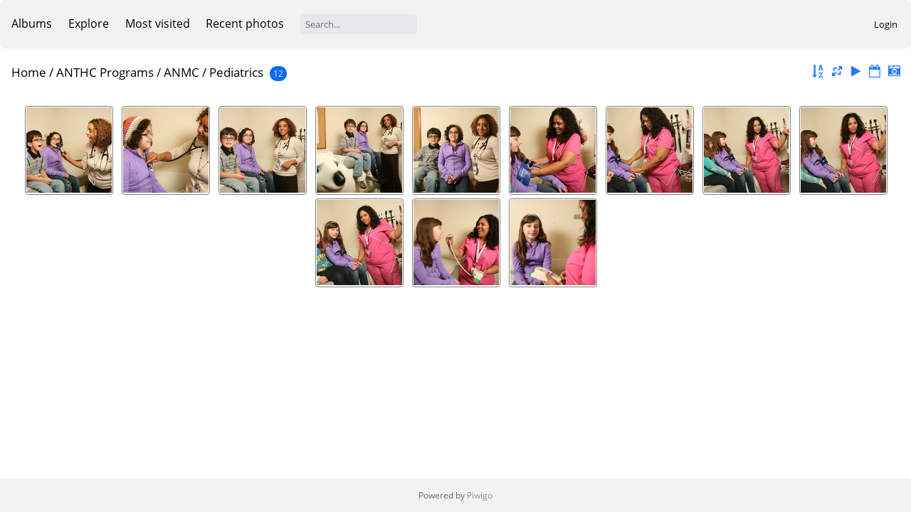

--- FILE ---
content_type: text/html; charset=utf-8
request_url: https://anthcimages.dreamhosters.com/index.php?/category/679
body_size: 4141
content:
<!DOCTYPE html>
<html lang=en dir=ltr>
<head>
<title>ANTHC Programs / ANMC / Pediatrics</title>
<link rel="shortcut icon" type="image/x-icon" href="themes/default/icon/favicon.ico">
<link rel="stylesheet" type="text/css" href="themes/modus/css/open-sans/open-sans.css"> <link rel="stylesheet" type="text/css" href="_data/combined/c7yclg.css">   <link rel=canonical href="index.php?/category/679">
<meta name=viewport content="width=device-width,initial-scale=1">

<meta name="generator" content="Piwigo (aka PWG), see piwigo.org">

<meta name="description" content="ANTHC Programs / ANMC / Pediatrics">


<style type="text/css">
.thumbnails SPAN,.thumbnails .wrap2 A{width:122px}.thumbnails .wrap2{height:123px}@media (-webkit-min-device-pixel-ratio:1.3) and (-webkit-max-device-pixel-ratio:1.7),(min-resolution:124.8dpi) and (max-resolution:163.2dpi){.thumbnails SPAN,.thumbnails .wrap2 A{width:82px}.thumbnails .wrap2{height:83px}.thumbnails .wrap2 IMG{max-width:80px;max-height:80px;}}@media (-webkit-min-device-pixel-ratio:1.7) and (-webkit-max-device-pixel-ratio:2.5),(min-resolution:163.2dpi) and (max-resolution:240dpi){.thumbnails SPAN,.thumbnails .wrap2 A{width:62px}.thumbnails .wrap2{height:63px}.thumbnails .wrap2 IMG{max-width:60px;max-height:60px;}}@media (-webkit-min-device-pixel-ratio:2.5),(min-resolution:240dpi){.thumbnails SPAN,.thumbnails .wrap2 A{width:42px}.thumbnails .wrap2{height:43px}.thumbnails .wrap2 IMG{max-width:40px;max-height:40px;}}@media(max-width:258px) and (-webkit-max-device-pixel-ratio:1),(max-width:258px) and (max-resolution:96dpi),(max-width:178px) and (-webkit-min-device-pixel-ratio:1.3) and (-webkit-max-device-pixel-ratio:1.7),(max-width:178px) and (min-resolution:124.8dpi) and (max-resolution:163.2dpi),(max-width:138px) and (-webkit-min-device-pixel-ratio:1.7) and (-webkit-max-device-pixel-ratio:2.5),(max-width:138px) and (min-resolution:163.2dpi) and (max-resolution:240dpi),(max-width:98px) and (-webkit-min-device-pixel-ratio:2.5),(max-width:98px) and (min-resolution:240dpi){.thumbnails .wrap2{height:auto;border:0}.thumbnails .thumbLegend{height:auto;min-height:4em;overflow:visible;}}@media(max-width:130px) and (-webkit-max-device-pixel-ratio:1),(max-width:130px) and (max-resolution:96dpi),(max-width:90px) and (-webkit-min-device-pixel-ratio:1.3) and (-webkit-max-device-pixel-ratio:1.7),(max-width:90px) and (min-resolution:124.8dpi) and (max-resolution:163.2dpi),(max-width:70px) and (-webkit-min-device-pixel-ratio:1.7) and (-webkit-max-device-pixel-ratio:2.5),(max-width:70px) and (min-resolution:163.2dpi) and (max-resolution:240dpi),(max-width:50px) and (-webkit-min-device-pixel-ratio:2.5),(max-width:50px) and (min-resolution:240dpi){.thumbnails .wrap1{margin:0 0 5px}.thumbnails .wrap2{display:block}.thumbnails SPAN, .thumbnails .wrap2 A{max-width:99.8%}.thumbnails .wrap2 IMG{max-width:100%}}.thumbLegend {font-size: 90%}</style>
</head>

<body id=theCategoryPage>



<aside id=menubar>
		<dl id=mbCategories>
<dt>
	<a href="index.php?/categories">Albums</a>
</dt>
<dd>
  <ul>
    <li >
      <a href="index.php?/category/340"  title="21 photos in 4 sub-albums">ANTHC Campus/Buildings</a>
      <span class="menuInfoCatByChild badge" title="21 photos in 4 sub-albums">21</span>
      </li>
    
    <li >
      <a href="index.php?/category/341"  title="627 photos in 33 sub-albums">ANTHC Programs</a>
      <span class="menuInfoCatByChild badge" title="627 photos in 33 sub-albums">627</span>
    <ul>
    <li >
      <a href="index.php?/category/355" rel="up" title="513 photos in 25 sub-albums">ANMC</a>
      <span class="menuInfoCatByChild badge" title="513 photos in 25 sub-albums">513</span>
    <ul>
    <li >
      <a href="index.php?/category/689"  title="13 photos in this album">Nick Manwaring and Patient</a>
      <span class="menuInfoCat badge" title="13 photos in this album">13</span>
      </li>
    
    <li >
      <a href="index.php?/category/683"  title="5 photos in this album">Fibroscan</a>
      <span class="menuInfoCat badge" title="5 photos in this album">5</span>
      </li>
    
    <li >
      <a href="index.php?/category/327"  title="50 photos in this album">2015 Telemed</a>
      <span class="menuInfoCat badge" title="50 photos in this album">50</span>
      </li>
    
    <li >
      <a href="index.php?/category/218"  title="16 photos in this album">5 West</a>
      <span class="menuInfoCat badge" title="16 photos in this album">16</span>
      </li>
    
    <li >
      <a href="index.php?/category/625"  title="19 photos in 1 sub-album">911 Fact Sheets and PPT</a>
      <span class="menuInfoCatByChild badge" title="19 photos in 1 sub-album">19</span>
      </li>
    
    <li >
      <a href="index.php?/category/293"  title="55 photos in this album">ACL Physical Therapy</a>
      <span class="menuInfoCat badge" title="55 photos in this album">55</span>
      </li>
    
    <li >
      <a href="index.php?/category/366"  title="5 photos in this album">AFHCAN</a>
      <span class="menuInfoCat badge" title="5 photos in this album">5</span>
      </li>
    
    <li >
      <a href="index.php?/category/300"  title="20 photos in this album / 82 photos in 3 sub-albums">ANMC Nursing Staff</a>
      <span class="menuInfoCat badge" title="20 photos in this album / 82 photos in 3 sub-albums">102</span>
      </li>
    
    <li >
      <a href="index.php?/category/371"  title="2 photos in this album">Craft Shop</a>
      <span class="menuInfoCat badge" title="2 photos in this album">2</span>
      </li>
    
    <li >
      <a href="index.php?/category/622"  title="12 photos in this album / 8 photos in 1 sub-album">Diabetes</a>
      <span class="menuInfoCat badge" title="12 photos in this album / 8 photos in 1 sub-album">20</span>
      </li>
    
    <li >
      <a href="index.php?/category/329"  title="11 photos in this album">Hep C</a>
      <span class="menuInfoCat badge" title="11 photos in this album">11</span>
      </li>
    
    <li >
      <a href="index.php?/category/294"  title="5 photos in this album">Hybrid OR</a>
      <span class="menuInfoCat badge" title="5 photos in this album">5</span>
      </li>
    
    <li >
      <a href="index.php?/category/656"  title="26 photos in this album">MRI</a>
      <span class="menuInfoCat badge" title="26 photos in this album">26</span>
      </li>
    
    <li >
      <a href="index.php?/category/234"  title="12 photos in this album">Mother, Baby Checkup with Dr. Hirschfeld Mike Dinneen</a>
      <span class="menuInfoCat badge" title="12 photos in this album">12</span>
      </li>
    
    <li >
      <a href="index.php?/category/301"  title="15 photos in this album">New born babies and families</a>
      <span class="menuInfoCat badge" title="15 photos in this album">15</span>
      </li>
    
    <li >
      <a href="index.php?/category/226"  title="13 photos in this album">OR Staff</a>
      <span class="menuInfoCat badge" title="13 photos in this album">13</span>
      </li>
    
    <li >
      <a href="index.php?/category/227"  title="8 photos in this album">OR Staff Roy Corral</a>
      <span class="menuInfoCat badge" title="8 photos in this album">8</span>
      </li>
    
    <li class="selected">
      <a href="index.php?/category/679"  title="12 photos in this album">Pediatrics</a>
      <span class="menuInfoCat badge" title="12 photos in this album">12</span>
      </li>
    
    <li >
      <a href="index.php?/category/620"  title="16 photos in this album">Presurgery and Endoscopy</a>
      <span class="menuInfoCat badge" title="16 photos in this album">16</span>
      </li>
    
    <li >
      <a href="index.php?/category/220"  title="108 photos in this album">test10</a>
      <span class="menuInfoCat badge" title="108 photos in this album">108</span>
      </li>
    </ul></li>
    <li >
      <a href="index.php?/category/282"  title="5 photos in this album">Biomed Team 2014</a>
      <span class="menuInfoCat badge" title="5 photos in this album">5</span>
      </li>
    
    <li >
      <a href="index.php?/category/356"  title="20 photos in 1 sub-album">CBSS</a>
      <span class="menuInfoCatByChild badge" title="20 photos in 1 sub-album">20</span>
      </li>
    
    <li >
      <a href="index.php?/category/358"  title="81 photos in 2 sub-albums">DEHE</a>
      <span class="menuInfoCatByChild badge" title="81 photos in 2 sub-albums">81</span>
      </li>
    
    <li >
      <a href="index.php?/category/383"  title="8 photos in this album">DHAT</a>
      <span class="menuInfoCat badge" title="8 photos in this album">8</span>
      </li>
    </ul></li>
    <li >
      <a href="index.php?/category/345"  title="91 photos in 3 sub-albums">Annual Report</a>
      <span class="menuInfoCatByChild badge" title="91 photos in 3 sub-albums">91</span>
      </li>
    
    <li >
      <a href="index.php?/category/346"  title="327 photos in 9 sub-albums">Communities</a>
      <span class="menuInfoCatByChild badge" title="327 photos in 9 sub-albums">327</span>
      </li>
    
    <li >
      <a href="index.php?/category/347"  title="409 photos in 14 sub-albums">Culture</a>
      <span class="menuInfoCatByChild badge" title="409 photos in 14 sub-albums">409</span>
      </li>
    
    <li >
      <a href="index.php?/category/348"  title="509 photos in 13 sub-albums">Events/Site Visits</a>
      <span class="menuInfoCatByChild badge" title="509 photos in 13 sub-albums">509</span>
      </li>
    
    <li >
      <a href="index.php?/category/350"  title="518 photos in 24 sub-albums">Our People - Headshots/Portraits</a>
      <span class="menuInfoCatByChild badge" title="518 photos in 24 sub-albums">518</span>
      </li>
    
    <li >
      <a href="index.php?/category/351"  title="8 photos in this album / 17 photos in 1 sub-album">Stock Photos</a>
      <span class="menuInfoCat badge" title="8 photos in this album / 17 photos in 1 sub-album">25</span>
  </li></ul>

	<p class="totalImages">2527 photos</p>
</dd>
	</dl>
		<dl id=mbSpecials>
<dt><a>Explore</a></dt>
<dd>
	<ul><li><a href="index.php?/most_visited" title="display most visited photos">Most visited</a></li><li><a href="index.php?/recent_pics" title="display most recent photos">Recent photos</a></li><li><a href="index.php?/recent_cats" title="display recently updated albums">Recent albums</a></li><li><a href="random.php" title="display a set of random photos" rel="nofollow">Random photos</a></li><li><a href="index.php?/created-monthly-calendar" title="display each day with photos, month per month" rel="nofollow">Calendar</a></li><hr><li><a href="tags.php" title="display available tags">Tags</a> (357)</li><li><a href="search.php" title="search" rel="search">Search</a></li><li><a href="comments.php" title="display last user comments">Comments</a> (0)</li><li><a href="about.php" title="About Piwigo">About</a></li><li><a href="notification.php" title="RSS feed" rel="nofollow">Notification</a></li></ul>
</dd>

	</dl>
	<dl id="mbMostVisited"><dt><a href="index.php?/most_visited" title="display most visited photos">Most visited</a></dt></dl>
<dl><dt><a href="index.php?/recent_pics" title="display most recent photos">Recent photos</a></dt></dl>
<dl style="float:none">
	<form style="margin:0;display:inline" action="qsearch.php" method=get id=quicksearch onsubmit="return this.q.value!='';">
		<input type="text" name=q id=qsearchInput placeholder="Search..." >
	</form>
</dl>
<dl style="float:right;margin-top:3px">
	<dt style="font-size:100%;font-weight:normal;padding-left:15px"><a href="identification.php" rel=nofollow>Login</a></dt>
	<dd style="right:0">
		<ul>
		<li><a href="identification.php" rel="nofollow">Login</a></li>
		<li><a href="password.php" title="Forgot your password?" rel="nofollow">Forgot your password?</a></li>
		</ul>
<form method=post action="identification.php" id=quickconnect><fieldset><legend>Quick connect</legend><p><label for=userX>Username</label><br><input type=text name=username id=userX value="" style="width:99%"></p><p><label for=passX>Password</label><br><input type=password name=password id=passX style="width:99%"></p><p><label>Auto login&nbsp;<input type=checkbox name=remember_me value=1></label></p><p><input type=hidden name=redirect value="%2Findex.php%3F%2Fcategory%2F679"><input type=submit name=login value="Submit"></p></fieldset></form>
	</dd>
</dl>

</aside>
<a id="menuSwitcher" class="pwg-button" title="Menu"><span class="pwg-icon pwg-icon-menu"></span></a>





<div id="content" class="content contentWithMenu">
<div class="titrePage">
	<a id=albumActionsSwitcher class=pwg-button><span class="pwg-icon pwg-icon-ellipsis"></span></a><ul class="categoryActions">
		<li><a id="sortOrderLink" title="Sort order" class="pwg-state-default pwg-button" rel="nofollow"><span class="pwg-icon pwg-icon-sort"></span><span class="pwg-button-text">Sort order</span></a><div id="sortOrderBox" class="switchBox"><div class="switchBoxTitle">Sort order</div><span>&#x2714; </span>Default<br><span style="visibility:hidden">&#x2714; </span><a href="index.php?/category/679&amp;image_order=1" rel="nofollow">Photo title, A &rarr; Z</a><br><span style="visibility:hidden">&#x2714; </span><a href="index.php?/category/679&amp;image_order=2" rel="nofollow">Photo title, Z &rarr; A</a><br><span style="visibility:hidden">&#x2714; </span><a href="index.php?/category/679&amp;image_order=3" rel="nofollow">Date created, new &rarr; old</a><br><span style="visibility:hidden">&#x2714; </span><a href="index.php?/category/679&amp;image_order=4" rel="nofollow">Date created, old &rarr; new</a><br><span style="visibility:hidden">&#x2714; </span><a href="index.php?/category/679&amp;image_order=5" rel="nofollow">Date posted, new &rarr; old</a><br><span style="visibility:hidden">&#x2714; </span><a href="index.php?/category/679&amp;image_order=6" rel="nofollow">Date posted, old &rarr; new</a><br><span style="visibility:hidden">&#x2714; </span><a href="index.php?/category/679&amp;image_order=9" rel="nofollow">Visits, high &rarr; low</a><br><span style="visibility:hidden">&#x2714; </span><a href="index.php?/category/679&amp;image_order=10" rel="nofollow">Visits, low &rarr; high</a></div></li>
		<li><a id="derivativeSwitchLink" title="Photo sizes" class="pwg-state-default pwg-button" rel="nofollow"><span class="pwg-icon pwg-icon-sizes"></span><span class="pwg-button-text">Photo sizes</span></a><div id="derivativeSwitchBox" class="switchBox"><div class="switchBoxTitle">Photo sizes</div><span>&#x2714; </span>Square<br><span style="visibility:hidden">&#x2714; </span><a href="index.php?/category/679&amp;display=thumb" rel="nofollow">Thumbnail</a><br><span style="visibility:hidden">&#x2714; </span><a href="index.php?/category/679&amp;display=medium" rel="nofollow">M - medium</a><br><span style="visibility:hidden">&#x2714; </span><a href="index.php?/category/679&amp;display=large" rel="nofollow">L - large</a></div></li>

		<li id="cmdSlideshow"><a href="picture.php?/7726/category/679&amp;slideshow=" title="slideshow" class="pwg-state-default pwg-button" rel="nofollow"><span class="pwg-icon pwg-icon-slideshow"></span><span class="pwg-button-text">slideshow</span></a></li>
		<li><a href="index.php?/category/679/posted-monthly-list" title="display a calendar by posted date" class="pwg-state-default pwg-button" rel="nofollow"><span class="pwg-icon pwg-icon-calendar"></span><span class="pwg-button-text">Calendar</span></a></li>
		<li><a href="index.php?/category/679/created-monthly-list" title="display a calendar by creation date" class="pwg-state-default pwg-button" rel="nofollow"><span class="pwg-icon pwg-icon-camera-calendar"></span><span class="pwg-button-text">Calendar</span></a></li>
	</ul>

<h2><a href="/">Home</a> / <a href="index.php?/category/341">ANTHC Programs</a> / <a href="index.php?/category/355">ANMC</a> / <a href="index.php?/category/679">Pediatrics</a> <span class="badge nb_items">12</span></h2>



</div>









<div class="loader"><img src="themes/default/images/ajax_loader.gif"></div>
<ul class="thumbnails" id="thumbnails">
  <li><span class="wrap1"><span class="wrap2"><a href="picture.php?/7726/category/679"><img src="_data/i/upload/2020/09/24/20200924134546-6ef78c48-sq.jpg" alt="IMG 0002" title="IMG 0002 (1095 visits)"></a></span></span></li><li><span class="wrap1"><span class="wrap2"><a href="picture.php?/7727/category/679"><img src="_data/i/upload/2020/09/24/20200924134633-5c31cac1-sq.jpg" alt="IMG 0003" title="IMG 0003 (1123 visits)"></a></span></span></li><li><span class="wrap1"><span class="wrap2"><a href="picture.php?/7730/category/679"><img src="_data/i/upload/2020/09/24/20200924134838-9f3eb3ca-sq.jpg" alt="IMG 0006" title="IMG 0006 (1226 visits)"></a></span></span></li><li><span class="wrap1"><span class="wrap2"><a href="picture.php?/7732/category/679"><img src="_data/i/upload/2020/09/24/20200924135024-59bd76d8-sq.jpg" alt="IMG 0008" title="IMG 0008 (1163 visits)"></a></span></span></li><li><span class="wrap1"><span class="wrap2"><a href="picture.php?/7733/category/679"><img src="_data/i/upload/2020/09/24/20200924135123-e9921f8f-sq.jpg" alt="IMG 0009" title="IMG 0009 (1081 visits)"></a></span></span></li><li><span class="wrap1"><span class="wrap2"><a href="picture.php?/7611/category/679"><img src="_data/i/upload/2020/09/24/20200924123344-33e2a187-sq.jpg" alt="IMG 0013" title="IMG 0013 (1105 visits)"></a></span></span></li><li><span class="wrap1"><span class="wrap2"><a href="picture.php?/7613/category/679"><img src="_data/i/upload/2020/09/24/20200924123448-a3f872d9-sq.jpg" alt="IMG 0015" title="IMG 0015 (1135 visits)"></a></span></span></li><li><span class="wrap1"><span class="wrap2"><a href="picture.php?/7614/category/679"><img src="_data/i/upload/2020/09/24/20200924123520-ec70a645-sq.jpg" alt="IMG 0016" title="IMG 0016 (1142 visits)"></a></span></span></li><li><span class="wrap1"><span class="wrap2"><a href="picture.php?/7615/category/679"><img src="_data/i/upload/2020/09/24/20200924123551-ce69d6eb-sq.jpg" alt="IMG 0017" title="IMG 0017 (1117 visits)"></a></span></span></li><li><span class="wrap1"><span class="wrap2"><a href="picture.php?/7497/category/679"><img src="_data/i/upload/2020/09/24/20200924113247-67afa823-sq.jpg" alt="IMG 0018" title="IMG 0018 (1077 visits)"></a></span></span></li><li><span class="wrap1"><span class="wrap2"><a href="picture.php?/7620/category/679"><img src="_data/i/upload/2020/09/24/20200924123819-de3b376b-sq.jpg" alt="IMG 0023" title="IMG 0023 (1004 visits)"></a></span></span></li><li><span class="wrap1"><span class="wrap2"><a href="picture.php?/7622/category/679"><img src="_data/i/upload/2020/09/24/20200924123916-8ac430fa-sq.jpg" alt="IMG 0026" title="IMG 0026 (1013 visits)"></a></span></span></li>
</ul>

</div><div id="copyright">
	Powered by	<a href="https://piwigo.org">Piwigo</a>
	
<script type="text/javascript" src="themes/default/js/jquery.min.js?v12.0.0"></script>
<script type="text/javascript">//<![CDATA[

var h = jQuery("#theHeader div.banner").css("height");
		var d = jQuery("#menuSwitcher").css("padding-top");

		jQuery(document).ready(function(){
			if( jQuery('#theHeader div.banner').is(':visible') && jQuery("body").css("display") == "flex"){
				jQuery("#menuSwitcher").css("padding-top",parseInt(h)+parseInt(d));
			};
		});
try{document.cookie="caps="+(window.devicePixelRatio?window.devicePixelRatio:1)+"x"+document.documentElement.clientWidth+"x"+document.documentElement.clientHeight+";path=/"}catch(er){document.cookie="caps=1x1x1x"+err.message;}
(window.SwitchBox=window.SwitchBox||[]).push("#sortOrderLink", "#sortOrderBox");
(window.SwitchBox=window.SwitchBox||[]).push("#derivativeSwitchLink", "#derivativeSwitchBox");
//]]></script>
<script type="text/javascript">
(function() {
var s,after = document.getElementsByTagName('script')[document.getElementsByTagName('script').length-1];
s=document.createElement('script'); s.type='text/javascript'; s.async=true; s.src='_data/combined/1bwlnbt.js';
after = after.parentNode.insertBefore(s, after);
})();
</script>
</div></body>
</html>